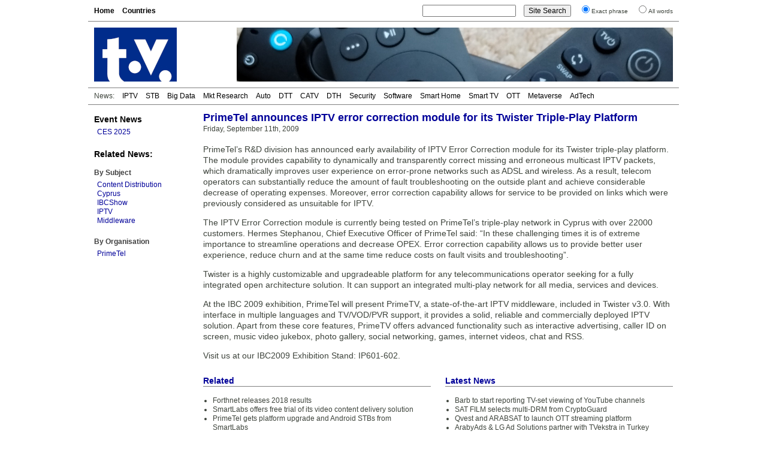

--- FILE ---
content_type: text/html; charset=UTF-8
request_url: https://www.digitaltvnews.net/?p=10379
body_size: 3937
content:
<!DOCTYPE html PUBLIC "-//W3C//DTD XHTML 1.0 Transitional//EN" "http://www.w3.org/TR/xhtml1/DTD/xhtml1-transitional.dtd">
<html xmlns="https://www.w3.org/1999/xhtml" dir="ltr" lang="en-GB" itemscope itemtype="https://schema.org/Article" xmlns:og="https://ogp.me/ns#" xmlns:fb="https://www.facebook.com/2008/fbml" >
<head>
<meta http-equiv="Content-Type" content="text/html; charset=utf-8" />
<meta name="viewport" content="width=device-width"/>
<meta name="DC.title" content="PrimeTel announces IPTV error correction module for its Twister Triple-Play Platform | Digital TV News">
<meta name="description" content="PrimeTel's R&D division has announced the availability of an IPTV Error Correction module for its Twister triple-play platform. The module is capable of dynamically and transparently correcting missing and erroneous multicast IPTV packets." />
<meta name="keywords" content="Content Distribution, Cyprus, IBCShow, IPTV, Middleware, PrimeTel, News" />
<meta name="twitter:card" content="summary" />
<meta name="twitter:site" content="@digitaltvnews" />
<meta name="twitter:creator" content="@DTVConsultancy">
<meta name="twitter:title" content="PrimeTel announces IPTV error correction module for its Twister Triple-Play Platform" />
<meta name="twitter:description" content="PrimeTel's R&D division has announced the availability of an IPTV Error Correction module for its Twister triple-play platform. The module is capable of dynamically and transparently correcting missing and erroneous multicast IPTV packets." />


<meta itemprop="name" content="PrimeTel announces IPTV error correction module for its Twister Triple-Play Platform" />
<meta itemprop="description" content="PrimeTel's R&D division has announced the availability of an IPTV Error Correction module for its Twister triple-play platform. The module is capable of dynamically and transparently correcting missing and erroneous multicast IPTV packets." />

<meta property="og:type" content="website" />
<meta property="og:site_name" content="Digital TV News" />
<meta property="og:title" content="PrimeTel announces IPTV error correction module for its Twister Triple-Play Platform" />
<meta property="og:description" content="PrimeTel's R&D division has announced the availability of an IPTV Error Correction module for its Twister triple-play platform. The module is capable of dynamically and transparently correcting missing and erroneous multicast IPTV packets." />


<title>PrimeTel announces IPTV error correction module for its Twister Triple-Play Platform | Digital TV News</title>
<link rel="stylesheet" href="https://www.digitaltvnews.net/wp-content/themes/dtvn2014/style.css" type="text/css" media="screen, print" />
<link rel="apple-touch-icon" href="/apple-touch-icon.png" />
<link rel="apple-touch-icon-precomposed" href="/apple-touch-icon.png"/>
<link rel="icon" type="image/x-icon" href="/favicon.ico" />
<link rel="alternate" type="application/rss+xml" title="Digital TV News" href="http://feeds.digitaltvnews.net/digitaltvnews"/>
<link rel="preconnect" href="https://fonts.gstatic.com/">
<meta property="og:url" content="http://www.digitaltvnews.net/?p=10379" />
<link rel="canonical" href="https://www.digitaltvnews.net/?p=10379" />

</head>
<body>
<div id="display"><div id="page">
  <div id="navigation">
    <div id="pages">
<ul>
<li><a href='https://www.digitaltvnews.net/' title="Digital TV News">Home</a></li>
<li><a href='?page_id=1164' target="_top" title="News By Country/Region">Countries</a></li>
</ul>
    </div>
    <div id="search">
<form method="get" action="https://www.digitaltvnews.net">
<ul class="wrap">
<li><input type="text" value="" name="s" id="s" size="20"/></li>
<li><input type="submit" id="searchsubmit" value="Site Search" /></li>
<li><input type="radio" name="sentence" value="1" checked="checked" /><small>Exact phrase</small></li>
<li><input type="radio" name="sentence" value="0" /><small>All words</small></li>
</ul>
</form>
    </div>
  </div>
  <div id="header">
    <div class="logo"><a href="https://www.digitaltvnews.net/" title="Digital TV News" target="_top"></a></div>
    <div class="header_image">
<img src="https://www.digitaltvnews.net/wp-content/themes/dtvn2014/images/TV Remotes - 728x90.jpg" border="0">
    </div>
  </div>
  <div id="category_pages">
<ul>
<li>News:</li>
<li><a href="?category_name=iptv" title="IPTV News">IPTV</a></li>
<li><a href="?category_name=stb" title="Set-top Box News">STB</a></li>
<li><a href="?category_name=big-data" title="TV Measurement, Monitoring and Analytics News">Big Data</a></li>
<li><a href="?category_name=market-research" title="Digital TV Market Research News">Mkt Research</a></li>
<li><a href="?category_name=in-car" title="In-Vehicle TV Entertainment News">Auto</a></li>
<li><a href="?category_name=dtt" title="Digital Terrestrial TV (DTT) News">DTT</a></li>
<li><a href="?category_name=cable-tv" title="Digital Cable TV News">CATV</a></li>
<li><a href="?category_name=satellite" title="Satellite TV (DTH) News">DTH</a></li>
<li><a href="?category_name=content-protection" title="Content Protection News">Security</a></li>
<li><a href="?category_name=software" title="Digital TV Software News">Software</a></li>
<li><a href="?category_name=home-networking" title="Smart Home News">Smart Home</a></li>
<li><a href="?category_name=idtv" title="Smart TV News">Smart TV</a></li>
<li><a href="?category_name=internet-tv" title="Streaming Video News">OTT</a></li>
<li><a href="?category_name=3d" title="Immersive Video News">Metaverse</a></li>
<li><a href="?category_name=advertising" title="TV Advertising Technology News">AdTech</a></li></ul>
  </div>
  <div id="pagebody">
    <div id="sidebar">
      <div class="shows">
<h3><a href="?category_name=shows" title="Trade Show Releases">Event News</a></h3>
<ul>
<li><a href="?category_name=ces" title="International CES 2025: January 7-10, 2025: Las Vegas, NV">CES 2025</a></li>
</ul>
      </div>
		

      <div class="categories">
<h3>Related News:</h3>
&nbsp;
<h4>By Subject</h4>
<ul><li><a href="?category_name=infrastructure" title="Content Distribution (service delivery platform, cloud video, media processing, CDN, satellite, transmitter, headend, ...) News">Content Distribution</a></li><li><a href="?category_name=cyprus" title="Cyprus Digital TV News">Cyprus</a></li><li><a href="?category_name=ibc" title="IBCShow (IBC 2024): September 13-16, 2024: RAI, Amsterdam">IBCShow</a></li><li><a href="?category_name=iptv" title="IPTV (Internet Protocol Television) News">IPTV</a></li><li><a href="?category_name=middleware" title="Middleware and Operating System (OS) News">Middleware</a></li></ul>
      </div>
      <div class="categories">
<h4>By Organisation</h4>
<ul><li><a href="?s=PrimeTel&amp;sentence=1" title="PrimeTel News">PrimeTel</a></li></ul>
      </div>
    </div>
    <div id="content">
      <div id="middle">
         <div class="item">

<h1>PrimeTel announces IPTV error correction module for its Twister Triple-Play Platform</h1>
<span>Friday, September 11th, 2009</span>
<!-- Newer/Older link
<div class="alignright"><small><a href="https://www.digitaltvnews.net/?p=10387" rel="next">< Newer </a>|<a href="https://www.digitaltvnews.net/?p=10377" rel="prev"> Older ></a></small></div>
-->
<div style="height:3px; width:250px;"></div>
<div class="item_text"><p>PrimeTel&#8217;s R&#038;D division has announced early availability of IPTV Error Correction module for its Twister triple-play platform. The module provides capability to dynamically and transparently correct missing and erroneous multicast IPTV packets, which dramatically improves user experience on error-prone networks such as ADSL and wireless. As a result, telecom operators can substantially reduce the amount of fault troubleshooting on the outside plant and achieve considerable decrease of operating expenses. Moreover, error correction capability allows for service to be provided on links  which were previously considered as unsuitable for IPTV.</p>
<p>The IPTV Error Correction module is currently being tested on PrimeTel&#8217;s triple-play network in Cyprus with over 22000 customers. Hermes Stephanou, Chief Executive Officer of PrimeTel said: &#8220;In these challenging times it is of extreme importance to streamline operations and decrease OPEX. Error correction capability allows us to provide better user experience, reduce churn and at the same time reduce costs on fault visits and troubleshooting&#8221;.</p>
<p>Twister is a highly customizable and upgradeable platform for any telecommunications operator seeking for a fully integrated open architecture solution. It can support an integrated multi-play network for all media, services and devices. </p>
<p>At the IBC 2009 exhibition, PrimeTel will present PrimeTV, a state-of-the-art IPTV middleware, included in Twister v3.0. With interface in multiple languages and TV/VOD/PVR support, it provides a solid, reliable and commercially deployed IPTV solution. Apart from these core features, PrimeTV offers advanced functionality such as interactive advertising, caller ID on screen, music video jukebox, photo gallery, social networking, games, internet videos, chat and RSS.</p>
<p>Visit us at our IBC2009 Exhibition Stand: IP601-602. </p>
</div>
<div style="clear:both"></div>


        </div>
      </div>
      <div id="bottom">
        <div class="related">
<h2>Related</h2>
<ul>
<li><a href="https://www.digitaltvnews.net/?p=32772" title="Forthnet releases 2018 results">Forthnet releases 2018 results</a></li>
<li><a href="https://www.digitaltvnews.net/?p=30269" title="SmartLabs offers free trial of its video content delivery solution">SmartLabs offers free trial of its video content delivery solution</a></li>
<li><a href="https://www.digitaltvnews.net/?p=29813" title="PrimeTel gets platform upgrade and Android STBs from SmartLabs">PrimeTel gets platform upgrade and Android STBs from SmartLabs</a></li>
<li><a href="https://www.digitaltvnews.net/?p=10311" title="PrimeTel Selects SecureMedia for Digital Content Protection in Cyprus">PrimeTel Selects SecureMedia for Digital Content Protection in Cyprus</a></li>
<li><a href="https://www.digitaltvnews.net/?p=4890" title="PrimeTel to unveil Arabic user interface at IPTV World Forum MEA 2008, Dubai">PrimeTel to unveil Arabic user interface at IPTV World Forum MEA 2008, Dubai</a></li>
</ul>
        </div>
        <div class="topstories">
<h2>Latest News</h2>
<ul>
<li><a href="https://www.digitaltvnews.net/?p=43403" title="Barb to start reporting TV-set viewing of YouTube channels">Barb to start reporting TV-set viewing of YouTube channels</a></li>
<li><a href="https://www.digitaltvnews.net/?p=43401" title="SAT FILM selects multi-DRM from CryptoGuard">SAT FILM selects multi-DRM from CryptoGuard</a></li>
<li><a href="https://www.digitaltvnews.net/?p=43399" title="Qvest and ARABSAT to launch OTT streaming platform">Qvest and ARABSAT to launch OTT streaming platform</a></li>
<li><a href="https://www.digitaltvnews.net/?p=43397" title="ArabyAds &amp; LG Ad Solutions partner with TVekstra in Turkey">ArabyAds &amp; LG Ad Solutions partner with TVekstra in Turkey</a></li>
<li><a href="https://www.digitaltvnews.net/?p=43395" title="Freeview NZ satellite TV service to move to Koreasat 6">Freeview NZ satellite TV service to move to Koreasat 6</a></li>
<li><a href="https://www.digitaltvnews.net/?p=43393" title="Comscore expands YouTube CTV measurement internationally">Comscore expands YouTube CTV measurement internationally</a></li>
</ul>
        </div>
      </div>
    </div>
  </div>
  <div id="footer">
    <div class="copyright">&copy; <a href="https://www.dtvconsultancy.com/" title="The Digital TV Consultancy">The Digital TV Consultancy</a></div>
    <div class="privacy"><a href="?page_id=17885" title="Privacy Policy" target="_top">Privacy Policy</a></div>
    <div class="date">
<script data-cfasync="false" type="text/javascript" language="JavaScript">/* <![CDATA[ */
function tS(){ x=new Date(); x.setTime(x.getTime()); return x; } 
function lZ(x){ return (x>9)?x:'0'+x; } 
function tH(x){ if(x===0){ x=12; } return (x>12)?x-=12:x; } 
function y2(x){ x=(x<500)?x+1900:x; return String(x).substring(2,4); } 
function dT(){if(fr===0){ fr=1; document.write('<span id="tP">'+eval(oT)+'</span>'); } tP.innerText=eval(oT); setTimeout('dT()',1000); } 
function aP(x){ return (x>11)?'pm':'am'; } 
var dN=new Array('Sun','Mon','Tue','Wed','Thu','Fri','Sat'),mN=new Array('Jan','Feb','Mar','Apr','May','Jun','Jul','Aug','Sep','Oct','Nov','Dec'),fr=0,oT="dN[tS().getDay()]+' '+tS().getDate()+' '+mN[tS().getMonth()]+' '+y2(tS().getYear())+' '+':'+' '+tH(tS().getHours())+':'+lZ(tS().getMinutes())+':'+lZ(tS().getSeconds())+' '+aP(tS().getHours())";/* ]]> */
</script>	  
<script type="text/javascript" language="JavaScript">dT();</script>
    </div>
  </div>
</div>
</div>
</body>
</html>